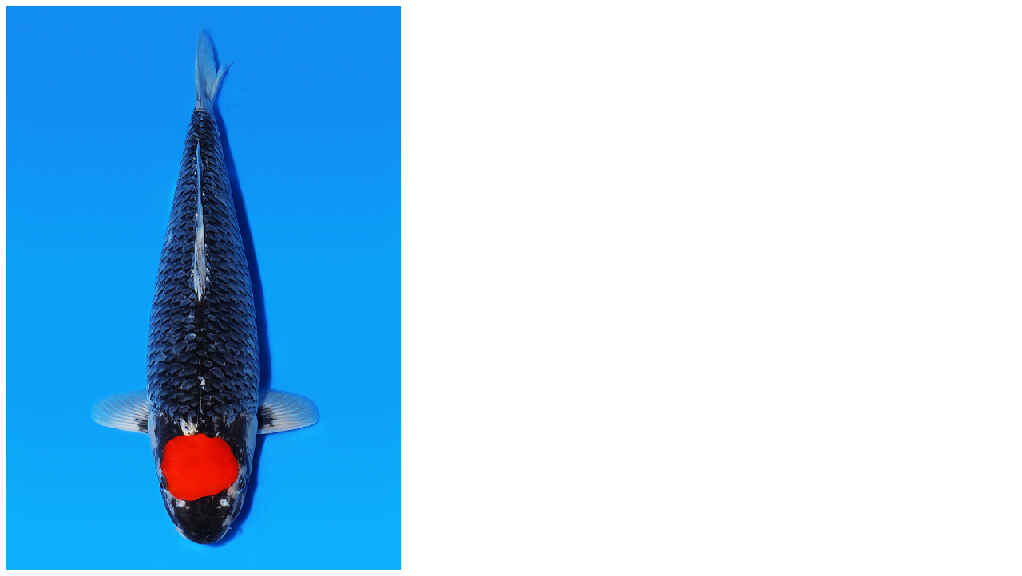

--- FILE ---
content_type: text/html; charset=UTF-8
request_url: https://jnpa-niigata.com/PHP/mediaView.php?auction=33&entry=89&type=img&source=/Auction2023-33/Img1920/26Kanno/Kannno06.jpg
body_size: 424
content:
<html>
	<head>
		<meta charset="UTF-8">
		<!--<meta charset="Shift_JIS">-->
		<title>Niigata Auction jnpa</title>
		<script>
		  (function(i,s,o,g,r,a,m){i['GoogleAnalyticsObject']=r;i[r]=i[r]||function(){
		  (i[r].q=i[r].q||[]).push(arguments)},i[r].l=1*new Date();a=s.createElement(o),
		  m=s.getElementsByTagName(o)[0];a.async=1;a.src=g;m.parentNode.insertBefore(a,m)
		  })(window,document,'script','//www.google-analytics.com/analytics.js','ga');
		  ga('create', 'UA-39823431-2', 'auto');
		  ga('send', 'pageview');
		</script>
		<style>
		  img {
		    max-height: 98vh;
		    height: 98vh;
		  }
		  video {
		    max-width: 98vw;
		    max-height: 98vh;
		  }
		</style>
	</head>
	<body>
		<img src="http://jnpa-niigata.com/Auction2023-33/Img1920/26Kanno/Kannno06.jpg">
	</body>
</html>
